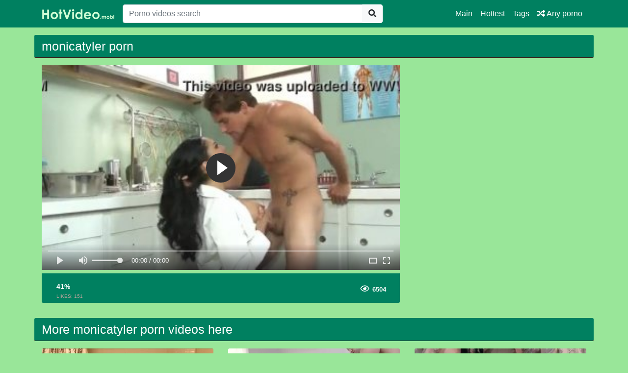

--- FILE ---
content_type: text/html; charset=UTF-8
request_url: https://hotvideo.biz/xxx/monicatyler-porn
body_size: 4235
content:
<!doctype html>
<html lang="en">
<head>
	<meta http-equiv="Content-Type" content="text/html; charset=utf-8" />
    <title>monicatyler porn</title>
    <meta name="viewport" content="width=device-width, initial-scale=1, shrink-to-fit=no">
	<meta name="RATING" content="RTA-5042-1996-1400-1577-RTA" />
	<meta name="description" content="XXX video for free with hashtag #monicatyler porn.">
						<link rel="canonical" href="https://hotvideo.biz/xxx/monicatyler-porn">
    					<link rel="image_src" href="https://hotvideo.biz/img/preview14/porn-titans-best-of-young-porn-sluts-cumpilation-combo.jpg">
    					<link rel="video_src" href="https://hotvideo.biz/watch/2xxx-1117/porn-titans-best-of-young-porn-sluts-cumpilation-combo.mp4">
    					<meta property="og:title" content="monicatyler porn">
    					<meta property="og:url" content="http://hotvideo.biz/xxx/monicatyler-porn">
    					<meta property="og:video:url" content="https://hotvideo.biz/watch/2xxx-1117/porn-titans-best-of-young-porn-sluts-cumpilation-combo.mp4">
    					<meta property="og:description" content="XXX video for free with hashtag #monicatyler porn.">
						<meta property="video:duration" content="1798">
    					<meta property="og:image" content="https://hotvideo.biz/img/preview14/porn-titans-best-of-young-porn-sluts-cumpilation-combo.jpg">
    					<meta property="og:type" content="video.other">
    					<meta property="og:video:type" content="video/mp4">
    					<meta property="og:video:width" content="320">
    					<meta property="og:video:height" content="180">

    					<meta name="video_width" content="320">
    					<meta name="video_height" content="180">
    					<meta name="video_type" content="video/mp4">
	<meta name="clckd" content="6c2b975902b66fe8d8b4e8e28eb5873c" />
    <link rel="stylesheet" href="https://hotvideo.biz/css/bootstrap.min.css">
    <link rel="stylesheet" href="https://hotvideo.biz/fontawesome/css/all.css">
    <link rel="stylesheet" href="https://hotvideo.biz/css/style.css">
	<link rel="apple-touch-icon" sizes="57x57" href="https://hotvideo.biz/img/apple-icon-57x57.png">
	<link rel="apple-touch-icon" sizes="60x60" href="https://hotvideo.biz/img/apple-icon-60x60.png">
	<link rel="apple-touch-icon" sizes="72x72" href="https://hotvideo.biz/img/apple-icon-72x72.png">
	<link rel="apple-touch-icon" sizes="76x76" href="https://hotvideo.biz/img/apple-icon-76x76.png">
	<link rel="apple-touch-icon" sizes="114x114" href="https://hotvideo.biz/img/apple-icon-114x114.png">
	<link rel="apple-touch-icon" sizes="120x120" href="https://hotvideo.biz/img/apple-icon-120x120.png">
	<link rel="apple-touch-icon" sizes="144x144" href="https://hotvideo.biz/img/apple-icon-144x144.png">
	<link rel="apple-touch-icon" sizes="152x152" href="https://hotvideo.biz/img/apple-icon-152x152.png">
	<link rel="apple-touch-icon" sizes="180x180" href="https://hotvideo.biz/img/apple-icon-180x180.png">
	<link rel="icon" type="image/png" sizes="192x192"  href="https://hotvideo.biz/img/android-icon-192x192.png">
	<link rel="icon" type="image/png" sizes="32x32" href="https://hotvideo.biz/img/favicon-32x32.png">
	<link rel="icon" type="image/png" sizes="96x96" href="https://hotvideo.biz/img/favicon-96x96.png">
	<link rel="icon" type="image/png" sizes="16x16" href="https://hotvideo.biz/img/favicon-16x16.png">

    <meta name="csrf-token" content="iNtTEMyj9IS3S2XUKkF0hE9xxeZ2OwL6189OHw8t" />

</head>
<body>

<nav class="navbar navbar-expand-lg navbar-dark bg-dark fixed-top">
    <div class="container">
        <a href="https://hotvideo.biz" target="_self"><img width="150px" src="https://hotvideo.biz/img/logo.png"></a>
        <button class="navbar-toggler" type="button" data-toggle="collapse" data-target="#respNav" aria-controls="respNav" aria-expanded="false" aria-label="Toggle navigation">
            <span class="navbar-toggler-icon"></span>
        </button>
        <div class="collapse navbar-collapse" id="respNav">
            <div class="col-sm-7 col-md-7">
                <form class="navbar-form" role="search" id="searchForm" method="post" action="https://hotvideo.biz/xxx">
                    <input type="hidden" name="_token" value="iNtTEMyj9IS3S2XUKkF0hE9xxeZ2OwL6189OHw8t">
                    <div class="input-group">
                        <input type="text" name="query" id="query" class="form-control" placeholder="Porno videos search">
                        <div class="input-group-append">
                            <button class="btn btn-light" type="submit"><i class="fas fa-search"></i></button>
                        </div>
                    </div>
                </form>
            </div>

            <ul class="navbar-nav ml-auto">
                <li class="nav-item">
                    <a class="nav-link" href="https://hotvideo.biz">Main</a>
                </li>
                <li class="nav-item">
                    <a class="nav-link" href="https://hotvideo.biz/best-videos">Hottest</a>
                </li>
                <li class="nav-item">
                    <a class="nav-link" href="https://hotvideo.biz/all-tags">Tags</a>
                <li class="nav-item">
                    <a class="nav-link" href="https://hotvideo.biz/any-porno"><i class="fas fa-random"></i> Any porno</a>
                </li>
            </ul>
        </div>
    </div>

</nav><div class="container">
    <div class="row h">
        <h1>monicatyler porn</h1>
    </div>
    
    <div class="row">

        <div class="col-lg-8 col-sm-8">
            <div class="embed-responsive">
                <video id="videoPlayer" controls preload="none" poster="https://hotvideo.biz/img/preview14/porn-titans-best-of-young-porn-sluts-cumpilation-combo.jpg" class="video-js vjs-default-skin vjs-big-play-centered vjs-16-9">
                    <source src="https://hotvideo.biz/watch/2xxx-1117/porn-titans-best-of-young-porn-sluts-cumpilation-combo.mp4" type="video/mp4"/>
                </video>
            </div>
            <div class="video-bottom-content">
                <div class="left">
                    <div class="video-likes" id="ajaxRating">
                        
                        <div class="ajax_result">
                            <span class="rating">41%</span>
                            <p>LIKES: <span class="likesCount">151</span></p>
                        </div>
                    </div>
                </div>
                <div class="right">
                    <div class="video-timer">

                        <div class="view"><i class="far fa-eye"></i> <span>6504</span></div>
                    </div>
                </div>
            </div>
            <div class="video-description">
                <p>
                    
                </p>
            </div>

        </div>


        <div class="col-lg-3 col-sm-3 rightads">
            <!-- -->        </div>

    </div>

    <div class="row h">
    <h1>
                    More monicatyler porn videos here
            </h1>
</div>

<div class="row">

            <div class="col-lg-4 col-sm-6 portfolio-item">
    <div class="card">
        <a href="https://hotvideo.biz/video/9380/teen-titans-porn-comic" title="teen titans porn comic">
            <img class="card-img-top" src="https://hotvideo.biz/img/preview3/teen-titans-porn-comic.jpg" title="teen titans porn comic" alt="teen titans porn comic">
        </a>
        <div class="card-body">
            <div class="text_on_img col-sm-12">
                <h1 class="title">
                    <a href="https://hotvideo.biz/video/9380/teen-titans-porn-comic" title="teen titans porn comic">teen titans porn comic</a>
                </h1>
            </div>
        </div>
    </div>
</div>            <div class="col-lg-4 col-sm-6 portfolio-item">
    <div class="card">
        <a href="https://hotvideo.biz/video/6879/teen-titans-hentai-raven" title="teen titans hentai raven">
            <img class="card-img-top" src="https://hotvideo.biz/img/preview3/teen-titans-hentai-raven.jpg" title="teen titans hentai raven" alt="teen titans hentai raven">
        </a>
        <div class="card-body">
            <div class="text_on_img col-sm-12">
                <h1 class="title">
                    <a href="https://hotvideo.biz/video/6879/teen-titans-hentai-raven" title="teen titans hentai raven">teen titans hentai raven</a>
                </h1>
            </div>
        </div>
    </div>
</div>            <div class="col-lg-4 col-sm-6 portfolio-item">
    <div class="card">
        <a href="https://hotvideo.biz/video/18147/grande-succosa-tette-combo-per-andare" title="Grande Succosa Tette Combo Per Andare">
            <img class="card-img-top" src="https://hotvideo.biz/img/preview7/grande-succosa-tette-combo-per-andare.jpg" title="Grande Succosa Tette Combo Per Andare" alt="Grande Succosa Tette Combo Per Andare">
        </a>
        <div class="card-body">
            <div class="text_on_img col-sm-12">
                <h1 class="title">
                    <a href="https://hotvideo.biz/video/18147/grande-succosa-tette-combo-per-andare" title="Grande Succosa Tette Combo Per Andare">Grande Succosa Tette Combo Per Andare</a>
                </h1>
            </div>
        </div>
    </div>
</div>            <div class="col-lg-4 col-sm-6 portfolio-item">
    <div class="card">
        <a href="https://hotvideo.biz/video/55173/titjob-blowjob-and-handjob-combo-by-big-tits-milf-makayla-cox" title="Titjob, blowjob and handjob combo by big tits MILF Makayla Cox">
            <img class="card-img-top" src="https://hotvideo.biz/img/updated/titjob-blowjob-and-handjob-combo-by-big-tits-milf-makayla-cox.jpg" title="Titjob, blowjob and handjob combo by big tits MILF Makayla Cox" alt="Titjob, blowjob and handjob combo by big tits MILF Makayla Cox">
        </a>
        <div class="card-body">
            <div class="text_on_img col-sm-12">
                <h1 class="title">
                    <a href="https://hotvideo.biz/video/55173/titjob-blowjob-and-handjob-combo-by-big-tits-milf-makayla-cox" title="Titjob, blowjob and handjob combo by big tits MILF Makayla Cox">Titjob, blowjob and handjob combo by big tits MILF Makayla Cox</a>
                </h1>
            </div>
        </div>
    </div>
</div>            <div class="col-lg-4 col-sm-6 portfolio-item">
    <div class="card">
        <a href="https://hotvideo.biz/video/56100/dap-dp-dpp-and-triple-penetration-combo-for-dahlia-sky" title="DAP, DP, DPP and Triple Penetration Combo for Dahlia Sky">
            <img class="card-img-top" src="https://hotvideo.biz/img/updated/dap-dp-dpp-and-triple-penetration-combo-for-dahlia-sky.jpg" title="DAP, DP, DPP and Triple Penetration Combo for Dahlia Sky" alt="DAP, DP, DPP and Triple Penetration Combo for Dahlia Sky">
        </a>
        <div class="card-body">
            <div class="text_on_img col-sm-12">
                <h1 class="title">
                    <a href="https://hotvideo.biz/video/56100/dap-dp-dpp-and-triple-penetration-combo-for-dahlia-sky" title="DAP, DP, DPP and Triple Penetration Combo for Dahlia Sky">DAP, DP, DPP and Triple Penetration Combo for Dahlia Sky</a>
                </h1>
            </div>
        </div>
    </div>
</div>            <div class="col-lg-4 col-sm-6 portfolio-item">
    <div class="card">
        <a href="https://hotvideo.biz/video/56486/titjob-and-handjob-combo-redhead-latina-caomei-bala-in-nacho" title="Titjob and handjob Combo Redhead Latina Caomei Bala in Nacho">
            <img class="card-img-top" src="https://hotvideo.biz/img/updated/titjob-and-handjob-combo-redhead-latina-caomei-bala-in-nacho.jpg" title="Titjob and handjob Combo Redhead Latina Caomei Bala in Nacho" alt="Titjob and handjob Combo Redhead Latina Caomei Bala in Nacho">
        </a>
        <div class="card-body">
            <div class="text_on_img col-sm-12">
                <h1 class="title">
                    <a href="https://hotvideo.biz/video/56486/titjob-and-handjob-combo-redhead-latina-caomei-bala-in-nacho" title="Titjob and handjob Combo Redhead Latina Caomei Bala in Nacho">Titjob and handjob Combo Redhead Latina Caomei Bala in Nacho</a>
                </h1>
            </div>
        </div>
    </div>
</div>            <div class="col-lg-4 col-sm-6 portfolio-item">
    <div class="card">
        <a href="https://hotvideo.biz/video/36725/anne-amp-alina-blonde-amp-angel-rivas-amp-chinita-amp-zena-in-cute-young-sluts-porn-with-aroused-dudes" title="Anne &amp;amp; Alina Blonde &amp;amp; Angel Rivas &amp;amp; Chinita &amp;amp; Zena in cute young sluts porn with aroused dudes">
            <img class="card-img-top" src="https://hotvideo.biz/img/preview14/anne-amp-alina-blonde-amp-angel-rivas-amp-chinita-amp-zena-in-cute-young-sluts-porn-with-aroused-dudes.jpg" title="Anne &amp;amp; Alina Blonde &amp;amp; Angel Rivas &amp;amp; Chinita &amp;amp; Zena in cute young sluts porn with aroused dudes" alt="Anne &amp;amp; Alina Blonde &amp;amp; Angel Rivas &amp;amp; Chinita &amp;amp; Zena in cute young sluts porn with aroused dudes">
        </a>
        <div class="card-body">
            <div class="text_on_img col-sm-12">
                <h1 class="title">
                    <a href="https://hotvideo.biz/video/36725/anne-amp-alina-blonde-amp-angel-rivas-amp-chinita-amp-zena-in-cute-young-sluts-porn-with-aroused-dudes" title="Anne &amp;amp; Alina Blonde &amp;amp; Angel Rivas &amp;amp; Chinita &amp;amp; Zena in cute young sluts porn with aroused dudes">Anne &amp;amp; Alina Blonde &amp;amp; Angel Rivas &amp;amp; Chinita &amp;amp; Zena in cute young sluts porn with aroused dudes</a>
                </h1>
            </div>
        </div>
    </div>
</div>            <div class="col-lg-4 col-sm-6 portfolio-item">
    <div class="card">
        <a href="https://hotvideo.biz/video/22508/hot-young-sluts-dee-dee-lynn-and-kacey-lane-share-their-lust-for-cock" title="Hot young sluts Dee Dee Lynn and Kacey Lane share their lust for cock">
            <img class="card-img-top" src="https://hotvideo.biz/img/preview9/hot-young-sluts-dee-dee-lynn-and-kacey-lane-share-their-lust-for-cock.jpg" title="Hot young sluts Dee Dee Lynn and Kacey Lane share their lust for cock" alt="Hot young sluts Dee Dee Lynn and Kacey Lane share their lust for cock">
        </a>
        <div class="card-body">
            <div class="text_on_img col-sm-12">
                <h1 class="title">
                    <a href="https://hotvideo.biz/video/22508/hot-young-sluts-dee-dee-lynn-and-kacey-lane-share-their-lust-for-cock" title="Hot young sluts Dee Dee Lynn and Kacey Lane share their lust for cock">Hot young sluts Dee Dee Lynn and Kacey Lane share their lust for cock</a>
                </h1>
            </div>
        </div>
    </div>
</div>            <div class="col-lg-4 col-sm-6 portfolio-item">
    <div class="card">
        <a href="https://hotvideo.biz/video/23219/timo-hardy-fucks-two-young-sluts" title="Timo Hardy fucks two young sluts">
            <img class="card-img-top" src="https://hotvideo.biz/img/preview9/timo-hardy-fucks-two-young-sluts.jpg" title="Timo Hardy fucks two young sluts" alt="Timo Hardy fucks two young sluts">
        </a>
        <div class="card-body">
            <div class="text_on_img col-sm-12">
                <h1 class="title">
                    <a href="https://hotvideo.biz/video/23219/timo-hardy-fucks-two-young-sluts" title="Timo Hardy fucks two young sluts">Timo Hardy fucks two young sluts</a>
                </h1>
            </div>
        </div>
    </div>
</div>            <div class="col-lg-4 col-sm-6 portfolio-item">
    <div class="card">
        <a href="https://hotvideo.biz/video/36039/young-sex-parties-girlfriends-fucked-like-sluts" title="Young Sex Parties - Girlfriends fucked like sluts">
            <img class="card-img-top" src="https://hotvideo.biz/img/preview14/young-sex-parties-girlfriends-fucked-like-sluts.jpg" title="Young Sex Parties - Girlfriends fucked like sluts" alt="Young Sex Parties - Girlfriends fucked like sluts">
        </a>
        <div class="card-body">
            <div class="text_on_img col-sm-12">
                <h1 class="title">
                    <a href="https://hotvideo.biz/video/36039/young-sex-parties-girlfriends-fucked-like-sluts" title="Young Sex Parties - Girlfriends fucked like sluts">Young Sex Parties - Girlfriends fucked like sluts</a>
                </h1>
            </div>
        </div>
    </div>
</div>            <div class="col-lg-4 col-sm-6 portfolio-item">
    <div class="card">
        <a href="https://hotvideo.biz/video/14109/beautiful-porn-videos-in-hd-quality-young-bitch-fucks-in-all-holes-young-beefy-bull-bitch-so-sweet-cries-and-moans-that-a-young-man-barely-restrained-not-to-cum-on-her-tits" title="Beautiful porn videos in HD quality. Young bitch Fucks in all holes young beefy bull. Bitch so sweet cries and moans that a young man barely restrained, not to cum on her Tits.">
            <img class="card-img-top" src="https://hotvideo.biz/img/preview6/beautiful-porn-videos-in-hd-quality-young-bitch-fucks-in-all-holes-young-beefy-bull-bitch-so-sweet-cries-and-moans-that-a-young-man-barely-restrained-not-to-cum-on-her-tits.jpg" title="Beautiful porn videos in HD quality. Young bitch Fucks in all holes young beefy bull. Bitch so sweet cries and moans that a young man barely restrained, not to cum on her Tits." alt="Beautiful porn videos in HD quality. Young bitch Fucks in all holes young beefy bull. Bitch so sweet cries and moans that a young man barely restrained, not to cum on her Tits.">
        </a>
        <div class="card-body">
            <div class="text_on_img col-sm-12">
                <h1 class="title">
                    <a href="https://hotvideo.biz/video/14109/beautiful-porn-videos-in-hd-quality-young-bitch-fucks-in-all-holes-young-beefy-bull-bitch-so-sweet-cries-and-moans-that-a-young-man-barely-restrained-not-to-cum-on-her-tits" title="Beautiful porn videos in HD quality. Young bitch Fucks in all holes young beefy bull. Bitch so sweet cries and moans that a young man barely restrained, not to cum on her Tits.">Beautiful porn videos in HD quality. Young bitch Fucks in all holes young beefy bull. Bitch so sweet cries and moans that a young man barely restrained, not to cum on her Tits.</a>
                </h1>
            </div>
        </div>
    </div>
</div>            <div class="col-lg-4 col-sm-6 portfolio-item">
    <div class="card">
        <a href="https://hotvideo.biz/video/6191/uk-teen-sluts-tumblr" title="uk teen sluts tumblr">
            <img class="card-img-top" src="https://hotvideo.biz/img/preview3/uk-teen-sluts-tumblr.jpg" title="uk teen sluts tumblr" alt="uk teen sluts tumblr">
        </a>
        <div class="card-body">
            <div class="text_on_img col-sm-12">
                <h1 class="title">
                    <a href="https://hotvideo.biz/video/6191/uk-teen-sluts-tumblr" title="uk teen sluts tumblr">uk teen sluts tumblr</a>
                </h1>
            </div>
        </div>
    </div>
</div>    
</div>    <div class="row h">
    <h1>Latest Searches</h1>
</div>

<div class="row">
    <div class="col-lg-12 col-sm-12 tagcloud">


                <a class="medium" href="https://hotvideo.biz/xxx/china-school-sex-rep" title="china school sex rep">china school sex rep</a>
                <a class="small" href="https://hotvideo.biz/xxx/mexican-big-ess" title="mexican big ess">mexican big ess</a>
                <a class="medium" href="https://hotvideo.biz/xxx/kleine-enge-pussy" title="kleine enge pussy">kleine enge pussy</a>
                <a class="medium" href="https://hotvideo.biz/xxx/fotzen-und-arsch-sauber-lecken-bis-zum-orgasmus-po" title="fotzen und arsch sauber lecken bis zum orgasmus po">fotzen und arsch sauber lecken bis zum orgasmus po</a>
                <a class="medium" href="https://hotvideo.biz/xxx/young-fuck-milf" title="young fuck milf">young fuck milf</a>
                <a class="small" href="https://hotvideo.biz/xxx/sonnu-leone" title="sonnu leone">sonnu leone</a>
                <a class="medium" href="https://hotvideo.biz/xxx/gostosinha-no-sexo" title="gostosinha no sexo">gostosinha no sexo</a>
                <a class="small" href="https://hotvideo.biz/xxx/ramy-mive" title="ramy mive">ramy mive</a>
                <a class="big" href="https://hotvideo.biz/xxx/no" title="no">no</a>
                <a class="small" href="https://hotvideo.biz/xxx/branler-son-mari" title="branler son mari">branler son mari</a>
                <a class="medium" href="https://hotvideo.biz/xxx/porn-mariage" title="porn mariage">porn mariage</a>
                <a class="medium" href="https://hotvideo.biz/xxx/mkki-baz" title="mkki baz">mkki baz</a>
                <a class="small" href="https://hotvideo.biz/xxx/xxx-black-big" title="xxx black big">xxx black big</a>
                <a class="medium" href="https://hotvideo.biz/xxx/justin-long-sandra-romain-flower-tucci-hd-free" title="justin long sandra romain flower tucci hd free">justin long sandra romain flower tucci hd free</a>
                <a class="small" href="https://hotvideo.biz/xxx/prob-xvideos" title="prob xvideos">prob xvideos</a>
                <a class="small" href="https://hotvideo.biz/xxx/sexi-pixar-ful-hd" title="sexi pixar ful hd">sexi pixar ful hd</a>
                <a class="small" href="https://hotvideo.biz/xxx/zoo-xvedeo" title="zoo xvedeo">zoo xvedeo</a>
                <a class="big" href="https://hotvideo.biz/xxx/u" title="u">u</a>
                <a class="medium" href="https://hotvideo.biz/xxx/xxn-odia" title="xxn odia">xxn odia</a>
                <a class="medium" href="https://hotvideo.biz/xxx/you-porn-m" title="you porn m">you porn m</a>
                <a class="small" href="https://hotvideo.biz/xxx/wordpress-47" title="wordpress 47">wordpress 47</a>
                <a class="small" href="https://hotvideo.biz/xxx/z69-ct" title="z69 ct">z69 ct</a>
                <a class="small" href="https://hotvideo.biz/xxx/indian-sex-romans-foking" title="indian sex romans foking">indian sex romans foking</a>
                <a class="small" href="https://hotvideo.biz/xxx/hypno-schoolgirl" title="hypno schoolgirl">hypno schoolgirl</a>
                <a class="medium" href="https://hotvideo.biz/xxx/maduras-cahondas" title="maduras cahondas">maduras cahondas</a>
                <a class="medium" href="https://hotvideo.biz/xxx/mom-let-son-smell-dirty-panties" title="mom let son smell dirty panties">mom let son smell dirty panties</a>
                <a class="small" href="https://hotvideo.biz/xxx/my-prom-milf-shay-fox" title="my prom milf shay fox">my prom milf shay fox</a>
                <a class="small" href="https://hotvideo.biz/xxx/porno-italienisch" title="porno italienisch">porno italienisch</a>
        
    </div>
</div>
</div>
<footer class="py-5 bg-dark">
    <div class="container">
        <p class="m-0 text-center text-white"><img src="https://hotvideo.biz/img/logo.png" height="60"></p>
        <p class="m-0 text-center text-white">hotvideo.biz © 2019 - HD porno online and Adult videos</p>
        <p class="m-0 text-center text-white"><a href="https://hotvideo.biz" title="Free XXX vidios in HD">Free XXX vidios in HD</a></p>
    </div>
<meta name="clckd" content="9bf1fe61ba441d38c53ebcb5f65f3737" />
<script type="text/javascript">
var sc_project=12518639; 
var sc_invisible=1; 
var sc_security="f2ba1a53"; 
</script>
<script type="text/javascript"
src="https://www.statcounter.com/counter/counter.js"
async></script>
<noscript><div class="statcounter"><a title="web statistics"
href="https://statcounter.com/" target="_blank"><img
class="statcounter"
src="https://c.statcounter.com/12518639/0/f2ba1a53/1/"
alt="web statistics"></a></div></noscript>
</footer>
<script src="https://hotvideo.biz/js/jquery-3.4.1.min.js"></script>
<script src="https://hotvideo.biz/js/bootstrap.bundle.min.js"></script>
<script>
    $.ajaxSetup({
        headers: {
            'X-CSRF-TOKEN': $('meta[name="csrf-token"]').attr('content')
        }
    });
</script>
<link href="https://hotvideo.biz/player/fluidplayer.min.css" rel="stylesheet" type="text/css">
<script src="https://hotvideo.biz/player/fluidplayer.min.js"></script>
<script>
    fluidPlayer("videoPlayer", {
        layoutControls: {
            fillToContainer: true,
			 preload: 'none'
        }
    });
</script>

<script defer src="https://static.cloudflareinsights.com/beacon.min.js/vcd15cbe7772f49c399c6a5babf22c1241717689176015" integrity="sha512-ZpsOmlRQV6y907TI0dKBHq9Md29nnaEIPlkf84rnaERnq6zvWvPUqr2ft8M1aS28oN72PdrCzSjY4U6VaAw1EQ==" data-cf-beacon='{"version":"2024.11.0","token":"c1248cc9506f4985894e9a7c05b1ea09","r":1,"server_timing":{"name":{"cfCacheStatus":true,"cfEdge":true,"cfExtPri":true,"cfL4":true,"cfOrigin":true,"cfSpeedBrain":true},"location_startswith":null}}' crossorigin="anonymous"></script>
</body>
</html>